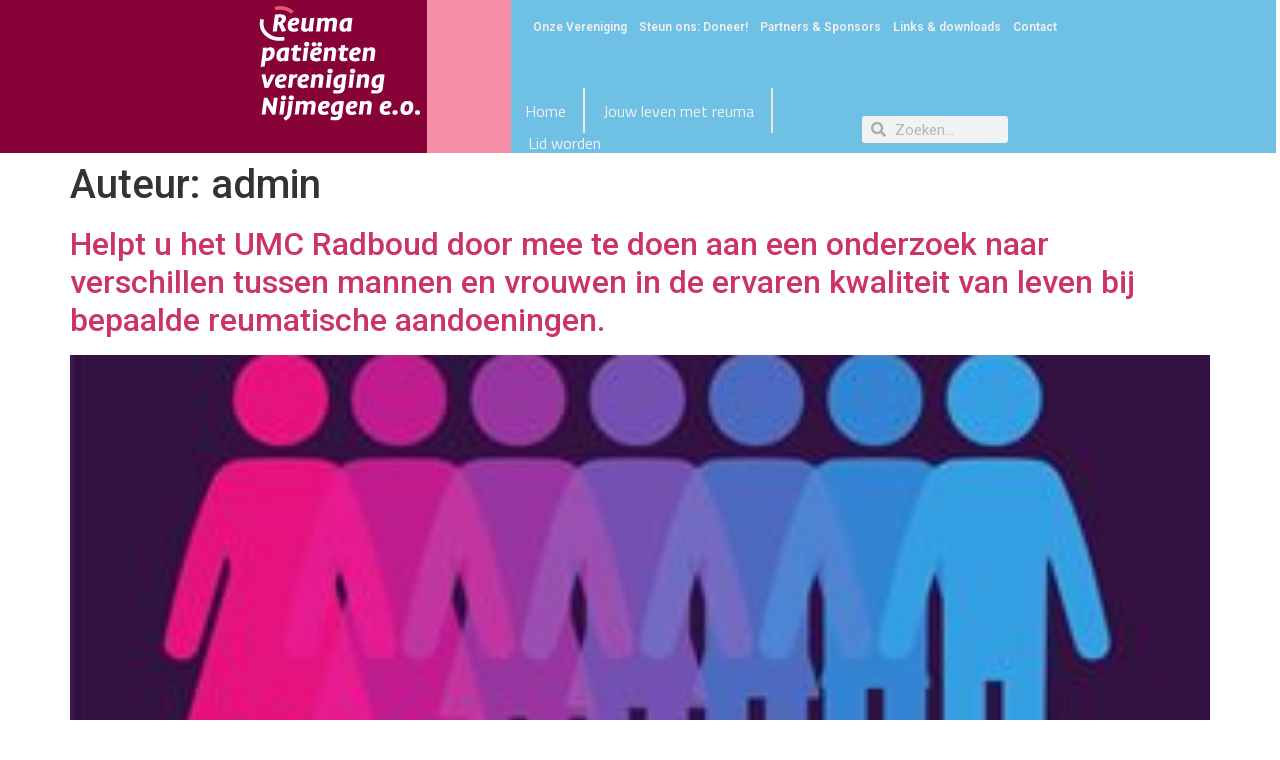

--- FILE ---
content_type: text/css
request_url: https://reumanijmegen.nl/wp-content/uploads/elementor/css/post-4532.css?ver=1768913782
body_size: 3512
content:
.elementor-4532 .elementor-element.elementor-element-9cac6d0{transition:background 0.3s, border 0.3s, border-radius 0.3s, box-shadow 0.3s;margin-top:0px;margin-bottom:0px;padding:0px 0px 0px 0px;}.elementor-4532 .elementor-element.elementor-element-9cac6d0 > .elementor-background-overlay{transition:background 0.3s, border-radius 0.3s, opacity 0.3s;}.elementor-4532 .elementor-element.elementor-element-85b7e2e:not(.elementor-motion-effects-element-type-background) > .elementor-widget-wrap, .elementor-4532 .elementor-element.elementor-element-85b7e2e > .elementor-widget-wrap > .elementor-motion-effects-container > .elementor-motion-effects-layer{background-color:var( --e-global-color-accent );}.elementor-4532 .elementor-element.elementor-element-85b7e2e.elementor-column > .elementor-widget-wrap{justify-content:flex-end;}.elementor-4532 .elementor-element.elementor-element-85b7e2e > .elementor-widget-wrap > .elementor-widget:not(.elementor-widget__width-auto):not(.elementor-widget__width-initial):not(:last-child):not(.elementor-absolute){margin-block-end:0px;}.elementor-4532 .elementor-element.elementor-element-85b7e2e > .elementor-element-populated{transition:background 0.3s, border 0.3s, border-radius 0.3s, box-shadow 0.3s;margin:0px 0px 0px 0px;--e-column-margin-right:0px;--e-column-margin-left:0px;padding:0px 0px 0px 0px;}.elementor-4532 .elementor-element.elementor-element-85b7e2e > .elementor-element-populated > .elementor-background-overlay{transition:background 0.3s, border-radius 0.3s, opacity 0.3s;}.elementor-widget-theme-site-logo .widget-image-caption{color:var( --e-global-color-text );font-family:var( --e-global-typography-text-font-family ), Sans-serif;font-weight:var( --e-global-typography-text-font-weight );}.elementor-4532 .elementor-element.elementor-element-14cbfcb{text-align:end;}.elementor-4532 .elementor-element.elementor-element-c167d90:not(.elementor-motion-effects-element-type-background) > .elementor-widget-wrap, .elementor-4532 .elementor-element.elementor-element-c167d90 > .elementor-widget-wrap > .elementor-motion-effects-container > .elementor-motion-effects-layer{background-color:var( --e-global-color-2c7948d );}.elementor-4532 .elementor-element.elementor-element-c167d90 > .elementor-widget-wrap > .elementor-widget:not(.elementor-widget__width-auto):not(.elementor-widget__width-initial):not(:last-child):not(.elementor-absolute){margin-block-end:0px;}.elementor-4532 .elementor-element.elementor-element-c167d90 > .elementor-element-populated{transition:background 0.3s, border 0.3s, border-radius 0.3s, box-shadow 0.3s;margin:0px 0px 0px 0px;--e-column-margin-right:0px;--e-column-margin-left:0px;padding:0px 0px 0px 0px;}.elementor-4532 .elementor-element.elementor-element-c167d90 > .elementor-element-populated > .elementor-background-overlay{transition:background 0.3s, border-radius 0.3s, opacity 0.3s;}.elementor-4532 .elementor-element.elementor-element-2ec09dd{--spacer-size:50px;}.elementor-4532 .elementor-element.elementor-element-1a1d0d0:not(.elementor-motion-effects-element-type-background) > .elementor-widget-wrap, .elementor-4532 .elementor-element.elementor-element-1a1d0d0 > .elementor-widget-wrap > .elementor-motion-effects-container > .elementor-motion-effects-layer{background-color:var( --e-global-color-f56afab );}.elementor-bc-flex-widget .elementor-4532 .elementor-element.elementor-element-1a1d0d0.elementor-column .elementor-widget-wrap{align-items:flex-end;}.elementor-4532 .elementor-element.elementor-element-1a1d0d0.elementor-column.elementor-element[data-element_type="column"] > .elementor-widget-wrap.elementor-element-populated{align-content:flex-end;align-items:flex-end;}.elementor-4532 .elementor-element.elementor-element-1a1d0d0 > .elementor-widget-wrap > .elementor-widget:not(.elementor-widget__width-auto):not(.elementor-widget__width-initial):not(:last-child):not(.elementor-absolute){margin-block-end:0px;}.elementor-4532 .elementor-element.elementor-element-1a1d0d0 > .elementor-element-populated{transition:background 0.3s, border 0.3s, border-radius 0.3s, box-shadow 0.3s;}.elementor-4532 .elementor-element.elementor-element-1a1d0d0 > .elementor-element-populated > .elementor-background-overlay{transition:background 0.3s, border-radius 0.3s, opacity 0.3s;}.elementor-widget-nav-menu .elementor-nav-menu .elementor-item{font-family:var( --e-global-typography-primary-font-family ), Sans-serif;font-weight:var( --e-global-typography-primary-font-weight );}.elementor-widget-nav-menu .elementor-nav-menu--main .elementor-item{color:var( --e-global-color-text );fill:var( --e-global-color-text );}.elementor-widget-nav-menu .elementor-nav-menu--main .elementor-item:hover,
					.elementor-widget-nav-menu .elementor-nav-menu--main .elementor-item.elementor-item-active,
					.elementor-widget-nav-menu .elementor-nav-menu--main .elementor-item.highlighted,
					.elementor-widget-nav-menu .elementor-nav-menu--main .elementor-item:focus{color:var( --e-global-color-accent );fill:var( --e-global-color-accent );}.elementor-widget-nav-menu .elementor-nav-menu--main:not(.e--pointer-framed) .elementor-item:before,
					.elementor-widget-nav-menu .elementor-nav-menu--main:not(.e--pointer-framed) .elementor-item:after{background-color:var( --e-global-color-accent );}.elementor-widget-nav-menu .e--pointer-framed .elementor-item:before,
					.elementor-widget-nav-menu .e--pointer-framed .elementor-item:after{border-color:var( --e-global-color-accent );}.elementor-widget-nav-menu{--e-nav-menu-divider-color:var( --e-global-color-text );}.elementor-widget-nav-menu .elementor-nav-menu--dropdown .elementor-item, .elementor-widget-nav-menu .elementor-nav-menu--dropdown  .elementor-sub-item{font-family:var( --e-global-typography-accent-font-family ), Sans-serif;font-weight:var( --e-global-typography-accent-font-weight );}.elementor-4532 .elementor-element.elementor-element-2b88d71 > .elementor-widget-container{padding:1em 0em 0em 1em;}.elementor-4532 .elementor-element.elementor-element-2b88d71 .elementor-menu-toggle{margin:0 auto;}.elementor-4532 .elementor-element.elementor-element-2b88d71 .elementor-nav-menu .elementor-item{font-family:"Roboto", Sans-serif;font-size:12px;font-weight:600;}.elementor-4532 .elementor-element.elementor-element-2b88d71 .elementor-nav-menu--main .elementor-item{color:#F0F0F0;fill:#F0F0F0;padding-left:6px;padding-right:6px;padding-top:1px;padding-bottom:1px;}.elementor-4532 .elementor-element.elementor-element-2b88d71 .elementor-nav-menu--main .elementor-item:hover,
					.elementor-4532 .elementor-element.elementor-element-2b88d71 .elementor-nav-menu--main .elementor-item.elementor-item-active,
					.elementor-4532 .elementor-element.elementor-element-2b88d71 .elementor-nav-menu--main .elementor-item.highlighted,
					.elementor-4532 .elementor-element.elementor-element-2b88d71 .elementor-nav-menu--main .elementor-item:focus{color:#F0F0F0;fill:#F0F0F0;}.elementor-4532 .elementor-element.elementor-element-2b88d71 .elementor-nav-menu--main:not(.e--pointer-framed) .elementor-item:before,
					.elementor-4532 .elementor-element.elementor-element-2b88d71 .elementor-nav-menu--main:not(.e--pointer-framed) .elementor-item:after{background-color:#870337;}.elementor-4532 .elementor-element.elementor-element-2b88d71 .e--pointer-framed .elementor-item:before,
					.elementor-4532 .elementor-element.elementor-element-2b88d71 .e--pointer-framed .elementor-item:after{border-color:#870337;}.elementor-4532 .elementor-element.elementor-element-2b88d71 .e--pointer-framed .elementor-item:before{border-width:0px;}.elementor-4532 .elementor-element.elementor-element-2b88d71 .e--pointer-framed.e--animation-draw .elementor-item:before{border-width:0 0 0px 0px;}.elementor-4532 .elementor-element.elementor-element-2b88d71 .e--pointer-framed.e--animation-draw .elementor-item:after{border-width:0px 0px 0 0;}.elementor-4532 .elementor-element.elementor-element-2b88d71 .e--pointer-framed.e--animation-corners .elementor-item:before{border-width:0px 0 0 0px;}.elementor-4532 .elementor-element.elementor-element-2b88d71 .e--pointer-framed.e--animation-corners .elementor-item:after{border-width:0 0px 0px 0;}.elementor-4532 .elementor-element.elementor-element-2b88d71 .e--pointer-underline .elementor-item:after,
					 .elementor-4532 .elementor-element.elementor-element-2b88d71 .e--pointer-overline .elementor-item:before,
					 .elementor-4532 .elementor-element.elementor-element-2b88d71 .e--pointer-double-line .elementor-item:before,
					 .elementor-4532 .elementor-element.elementor-element-2b88d71 .e--pointer-double-line .elementor-item:after{height:0px;}.elementor-4532 .elementor-element.elementor-element-cb4663e{--spacer-size:50px;}.elementor-4532 .elementor-element.elementor-element-1092bd6 > .elementor-container > .elementor-column > .elementor-widget-wrap{align-content:flex-end;align-items:flex-end;}.elementor-4532 .elementor-element.elementor-element-1092bd6{margin-top:0px;margin-bottom:0px;padding:0px 0px 0px 0px;}.elementor-4532 .elementor-element.elementor-element-b73cd8e > .elementor-widget-wrap > .elementor-widget:not(.elementor-widget__width-auto):not(.elementor-widget__width-initial):not(:last-child):not(.elementor-absolute){margin-block-end:0px;}.elementor-4532 .elementor-element.elementor-element-b73cd8e > .elementor-element-populated{margin:0px 0px 0px 0px;--e-column-margin-right:0px;--e-column-margin-left:0px;padding:0px 0px 0px 0px;}.elementor-4532 .elementor-element.elementor-element-8ded6e6{width:var( --container-widget-width, 102.059% );max-width:102.059%;--container-widget-width:102.059%;--container-widget-flex-grow:0;align-self:flex-end;--e-nav-menu-divider-content:"";--e-nav-menu-divider-style:solid;--e-nav-menu-divider-height:45px;--e-nav-menu-divider-color:#E9E9E9;--e-nav-menu-horizontal-menu-item-margin:calc( 7px / 2 );}.elementor-4532 .elementor-element.elementor-element-8ded6e6 .elementor-menu-toggle{margin:0 auto;}.elementor-4532 .elementor-element.elementor-element-8ded6e6 .elementor-nav-menu .elementor-item{font-family:"Titillium Web", Sans-serif;font-weight:400;}.elementor-4532 .elementor-element.elementor-element-8ded6e6 .elementor-nav-menu--main .elementor-item{color:#F0F0F0;fill:#F0F0F0;padding-left:14px;padding-right:14px;padding-top:0px;padding-bottom:0px;}.elementor-4532 .elementor-element.elementor-element-8ded6e6 .elementor-nav-menu--main .elementor-item:hover,
					.elementor-4532 .elementor-element.elementor-element-8ded6e6 .elementor-nav-menu--main .elementor-item.elementor-item-active,
					.elementor-4532 .elementor-element.elementor-element-8ded6e6 .elementor-nav-menu--main .elementor-item.highlighted,
					.elementor-4532 .elementor-element.elementor-element-8ded6e6 .elementor-nav-menu--main .elementor-item:focus{color:#F0F0F0;fill:#F0F0F0;}.elementor-4532 .elementor-element.elementor-element-8ded6e6 .elementor-nav-menu--main:not(.e--pointer-framed) .elementor-item:before,
					.elementor-4532 .elementor-element.elementor-element-8ded6e6 .elementor-nav-menu--main:not(.e--pointer-framed) .elementor-item:after{background-color:#F0F0F0;}.elementor-4532 .elementor-element.elementor-element-8ded6e6 .e--pointer-framed .elementor-item:before,
					.elementor-4532 .elementor-element.elementor-element-8ded6e6 .e--pointer-framed .elementor-item:after{border-color:#F0F0F0;}.elementor-4532 .elementor-element.elementor-element-8ded6e6 .e--pointer-framed .elementor-item:before{border-width:0px;}.elementor-4532 .elementor-element.elementor-element-8ded6e6 .e--pointer-framed.e--animation-draw .elementor-item:before{border-width:0 0 0px 0px;}.elementor-4532 .elementor-element.elementor-element-8ded6e6 .e--pointer-framed.e--animation-draw .elementor-item:after{border-width:0px 0px 0 0;}.elementor-4532 .elementor-element.elementor-element-8ded6e6 .e--pointer-framed.e--animation-corners .elementor-item:before{border-width:0px 0 0 0px;}.elementor-4532 .elementor-element.elementor-element-8ded6e6 .e--pointer-framed.e--animation-corners .elementor-item:after{border-width:0 0px 0px 0;}.elementor-4532 .elementor-element.elementor-element-8ded6e6 .e--pointer-underline .elementor-item:after,
					 .elementor-4532 .elementor-element.elementor-element-8ded6e6 .e--pointer-overline .elementor-item:before,
					 .elementor-4532 .elementor-element.elementor-element-8ded6e6 .e--pointer-double-line .elementor-item:before,
					 .elementor-4532 .elementor-element.elementor-element-8ded6e6 .e--pointer-double-line .elementor-item:after{height:0px;}.elementor-4532 .elementor-element.elementor-element-8ded6e6 .elementor-nav-menu--main:not(.elementor-nav-menu--layout-horizontal) .elementor-nav-menu > li:not(:last-child){margin-bottom:7px;}.elementor-widget-search-form input[type="search"].elementor-search-form__input{font-family:var( --e-global-typography-text-font-family ), Sans-serif;font-weight:var( --e-global-typography-text-font-weight );}.elementor-widget-search-form .elementor-search-form__input,
					.elementor-widget-search-form .elementor-search-form__icon,
					.elementor-widget-search-form .elementor-lightbox .dialog-lightbox-close-button,
					.elementor-widget-search-form .elementor-lightbox .dialog-lightbox-close-button:hover,
					.elementor-widget-search-form.elementor-search-form--skin-full_screen input[type="search"].elementor-search-form__input{color:var( --e-global-color-text );fill:var( --e-global-color-text );}.elementor-widget-search-form .elementor-search-form__submit{font-family:var( --e-global-typography-text-font-family ), Sans-serif;font-weight:var( --e-global-typography-text-font-weight );background-color:var( --e-global-color-secondary );}.elementor-4532 .elementor-element.elementor-element-8669c48 .elementor-search-form__container{min-height:27px;}.elementor-4532 .elementor-element.elementor-element-8669c48 .elementor-search-form__submit{min-width:27px;}body:not(.rtl) .elementor-4532 .elementor-element.elementor-element-8669c48 .elementor-search-form__icon{padding-left:calc(27px / 3);}body.rtl .elementor-4532 .elementor-element.elementor-element-8669c48 .elementor-search-form__icon{padding-right:calc(27px / 3);}.elementor-4532 .elementor-element.elementor-element-8669c48 .elementor-search-form__input, .elementor-4532 .elementor-element.elementor-element-8669c48.elementor-search-form--button-type-text .elementor-search-form__submit{padding-left:calc(27px / 3);padding-right:calc(27px / 3);}.elementor-4532 .elementor-element.elementor-element-8669c48:not(.elementor-search-form--skin-full_screen) .elementor-search-form__container{border-radius:3px;}.elementor-4532 .elementor-element.elementor-element-8669c48.elementor-search-form--skin-full_screen input[type="search"].elementor-search-form__input{border-radius:3px;}.elementor-4532 .elementor-element.elementor-element-367fd2d{transition:background 0.3s, border 0.3s, border-radius 0.3s, box-shadow 0.3s;margin-top:0px;margin-bottom:0px;padding:0px 0px 0px 0px;}.elementor-4532 .elementor-element.elementor-element-367fd2d > .elementor-background-overlay{transition:background 0.3s, border-radius 0.3s, opacity 0.3s;}.elementor-4532 .elementor-element.elementor-element-54f157e:not(.elementor-motion-effects-element-type-background) > .elementor-widget-wrap, .elementor-4532 .elementor-element.elementor-element-54f157e > .elementor-widget-wrap > .elementor-motion-effects-container > .elementor-motion-effects-layer{background-color:var( --e-global-color-accent );}.elementor-4532 .elementor-element.elementor-element-54f157e.elementor-column > .elementor-widget-wrap{justify-content:flex-end;}.elementor-4532 .elementor-element.elementor-element-54f157e > .elementor-widget-wrap > .elementor-widget:not(.elementor-widget__width-auto):not(.elementor-widget__width-initial):not(:last-child):not(.elementor-absolute){margin-block-end:0px;}.elementor-4532 .elementor-element.elementor-element-54f157e > .elementor-element-populated{transition:background 0.3s, border 0.3s, border-radius 0.3s, box-shadow 0.3s;margin:0px 0px 0px 0px;--e-column-margin-right:0px;--e-column-margin-left:0px;padding:0px 0px 0px 0px;}.elementor-4532 .elementor-element.elementor-element-54f157e > .elementor-element-populated > .elementor-background-overlay{transition:background 0.3s, border-radius 0.3s, opacity 0.3s;}.elementor-4532 .elementor-element.elementor-element-f360152{text-align:end;}.elementor-4532 .elementor-element.elementor-element-4e94dbd:not(.elementor-motion-effects-element-type-background) > .elementor-widget-wrap, .elementor-4532 .elementor-element.elementor-element-4e94dbd > .elementor-widget-wrap > .elementor-motion-effects-container > .elementor-motion-effects-layer{background-color:var( --e-global-color-2c7948d );}.elementor-4532 .elementor-element.elementor-element-4e94dbd > .elementor-widget-wrap > .elementor-widget:not(.elementor-widget__width-auto):not(.elementor-widget__width-initial):not(:last-child):not(.elementor-absolute){margin-block-end:0px;}.elementor-4532 .elementor-element.elementor-element-4e94dbd > .elementor-element-populated{transition:background 0.3s, border 0.3s, border-radius 0.3s, box-shadow 0.3s;margin:0px 0px 0px 0px;--e-column-margin-right:0px;--e-column-margin-left:0px;padding:0px 0px 0px 0px;}.elementor-4532 .elementor-element.elementor-element-4e94dbd > .elementor-element-populated > .elementor-background-overlay{transition:background 0.3s, border-radius 0.3s, opacity 0.3s;}.elementor-4532 .elementor-element.elementor-element-da4ce6c{--spacer-size:50px;}.elementor-4532 .elementor-element.elementor-element-be06065:not(.elementor-motion-effects-element-type-background) > .elementor-widget-wrap, .elementor-4532 .elementor-element.elementor-element-be06065 > .elementor-widget-wrap > .elementor-motion-effects-container > .elementor-motion-effects-layer{background-color:var( --e-global-color-f56afab );}.elementor-bc-flex-widget .elementor-4532 .elementor-element.elementor-element-be06065.elementor-column .elementor-widget-wrap{align-items:flex-end;}.elementor-4532 .elementor-element.elementor-element-be06065.elementor-column.elementor-element[data-element_type="column"] > .elementor-widget-wrap.elementor-element-populated{align-content:flex-end;align-items:flex-end;}.elementor-4532 .elementor-element.elementor-element-be06065 > .elementor-widget-wrap > .elementor-widget:not(.elementor-widget__width-auto):not(.elementor-widget__width-initial):not(:last-child):not(.elementor-absolute){margin-block-end:0px;}.elementor-4532 .elementor-element.elementor-element-be06065 > .elementor-element-populated{transition:background 0.3s, border 0.3s, border-radius 0.3s, box-shadow 0.3s;}.elementor-4532 .elementor-element.elementor-element-be06065 > .elementor-element-populated > .elementor-background-overlay{transition:background 0.3s, border-radius 0.3s, opacity 0.3s;}.elementor-4532 .elementor-element.elementor-element-af09b19 > .elementor-widget-container{padding:1em 0em 0em 1em;}.elementor-4532 .elementor-element.elementor-element-af09b19 .elementor-menu-toggle{margin:0 auto;}.elementor-4532 .elementor-element.elementor-element-af09b19 .elementor-nav-menu .elementor-item{font-family:"Roboto", Sans-serif;font-size:12px;font-weight:600;}.elementor-4532 .elementor-element.elementor-element-af09b19 .elementor-nav-menu--main .elementor-item{color:#EEEEEE;fill:#EEEEEE;padding-left:6px;padding-right:6px;padding-top:1px;padding-bottom:1px;}.elementor-4532 .elementor-element.elementor-element-516d408{--spacer-size:50px;}.elementor-4532 .elementor-element.elementor-element-910976d > .elementor-container > .elementor-column > .elementor-widget-wrap{align-content:flex-end;align-items:flex-end;}.elementor-4532 .elementor-element.elementor-element-910976d{margin-top:0px;margin-bottom:0px;padding:0px 0px 0px 0px;}.elementor-4532 .elementor-element.elementor-element-07efed8 > .elementor-widget-wrap > .elementor-widget:not(.elementor-widget__width-auto):not(.elementor-widget__width-initial):not(:last-child):not(.elementor-absolute){margin-block-end:0px;}.elementor-4532 .elementor-element.elementor-element-07efed8 > .elementor-element-populated{margin:0px 0px 0px 0px;--e-column-margin-right:0px;--e-column-margin-left:0px;padding:0px 0px 0px 0px;}.elementor-4532 .elementor-element.elementor-element-259274a .elementor-search-form__container{min-height:27px;}.elementor-4532 .elementor-element.elementor-element-259274a .elementor-search-form__submit{min-width:27px;}body:not(.rtl) .elementor-4532 .elementor-element.elementor-element-259274a .elementor-search-form__icon{padding-left:calc(27px / 3);}body.rtl .elementor-4532 .elementor-element.elementor-element-259274a .elementor-search-form__icon{padding-right:calc(27px / 3);}.elementor-4532 .elementor-element.elementor-element-259274a .elementor-search-form__input, .elementor-4532 .elementor-element.elementor-element-259274a.elementor-search-form--button-type-text .elementor-search-form__submit{padding-left:calc(27px / 3);padding-right:calc(27px / 3);}.elementor-4532 .elementor-element.elementor-element-259274a:not(.elementor-search-form--skin-full_screen) .elementor-search-form__container{border-radius:3px;}.elementor-4532 .elementor-element.elementor-element-259274a.elementor-search-form--skin-full_screen input[type="search"].elementor-search-form__input{border-radius:3px;}.elementor-4532 .elementor-element.elementor-element-a0a7e66{width:var( --container-widget-width, 102.059% );max-width:102.059%;--container-widget-width:102.059%;--container-widget-flex-grow:0;align-self:flex-end;--e-nav-menu-divider-content:"";--e-nav-menu-divider-style:solid;--e-nav-menu-divider-height:45px;--e-nav-menu-divider-color:#E9E9E9;--e-nav-menu-horizontal-menu-item-margin:calc( 7px / 2 );}.elementor-4532 .elementor-element.elementor-element-a0a7e66 .elementor-nav-menu .elementor-item{font-family:"Titillium Web", Sans-serif;font-weight:400;}.elementor-4532 .elementor-element.elementor-element-a0a7e66 .elementor-nav-menu--main .elementor-item{color:#F0F0F0;fill:#F0F0F0;padding-left:14px;padding-right:14px;padding-top:0px;padding-bottom:0px;}.elementor-4532 .elementor-element.elementor-element-a0a7e66 .elementor-nav-menu--main .elementor-item:hover,
					.elementor-4532 .elementor-element.elementor-element-a0a7e66 .elementor-nav-menu--main .elementor-item.elementor-item-active,
					.elementor-4532 .elementor-element.elementor-element-a0a7e66 .elementor-nav-menu--main .elementor-item.highlighted,
					.elementor-4532 .elementor-element.elementor-element-a0a7e66 .elementor-nav-menu--main .elementor-item:focus{color:#F0F0F0;fill:#F0F0F0;}.elementor-4532 .elementor-element.elementor-element-a0a7e66 .elementor-nav-menu--main:not(.e--pointer-framed) .elementor-item:before,
					.elementor-4532 .elementor-element.elementor-element-a0a7e66 .elementor-nav-menu--main:not(.e--pointer-framed) .elementor-item:after{background-color:#F0F0F0;}.elementor-4532 .elementor-element.elementor-element-a0a7e66 .e--pointer-framed .elementor-item:before,
					.elementor-4532 .elementor-element.elementor-element-a0a7e66 .e--pointer-framed .elementor-item:after{border-color:#F0F0F0;}.elementor-4532 .elementor-element.elementor-element-a0a7e66 .e--pointer-framed .elementor-item:before{border-width:2px;}.elementor-4532 .elementor-element.elementor-element-a0a7e66 .e--pointer-framed.e--animation-draw .elementor-item:before{border-width:0 0 2px 2px;}.elementor-4532 .elementor-element.elementor-element-a0a7e66 .e--pointer-framed.e--animation-draw .elementor-item:after{border-width:2px 2px 0 0;}.elementor-4532 .elementor-element.elementor-element-a0a7e66 .e--pointer-framed.e--animation-corners .elementor-item:before{border-width:2px 0 0 2px;}.elementor-4532 .elementor-element.elementor-element-a0a7e66 .e--pointer-framed.e--animation-corners .elementor-item:after{border-width:0 2px 2px 0;}.elementor-4532 .elementor-element.elementor-element-a0a7e66 .e--pointer-underline .elementor-item:after,
					 .elementor-4532 .elementor-element.elementor-element-a0a7e66 .e--pointer-overline .elementor-item:before,
					 .elementor-4532 .elementor-element.elementor-element-a0a7e66 .e--pointer-double-line .elementor-item:before,
					 .elementor-4532 .elementor-element.elementor-element-a0a7e66 .e--pointer-double-line .elementor-item:after{height:2px;}.elementor-4532 .elementor-element.elementor-element-a0a7e66 .elementor-nav-menu--main:not(.elementor-nav-menu--layout-horizontal) .elementor-nav-menu > li:not(:last-child){margin-bottom:7px;}.elementor-4532 .elementor-element.elementor-element-4a4846a{transition:background 0.3s, border 0.3s, border-radius 0.3s, box-shadow 0.3s;margin-top:0px;margin-bottom:0px;padding:0px 0px 0px 0px;}.elementor-4532 .elementor-element.elementor-element-4a4846a > .elementor-background-overlay{transition:background 0.3s, border-radius 0.3s, opacity 0.3s;}.elementor-4532 .elementor-element.elementor-element-cb3f00d:not(.elementor-motion-effects-element-type-background) > .elementor-widget-wrap, .elementor-4532 .elementor-element.elementor-element-cb3f00d > .elementor-widget-wrap > .elementor-motion-effects-container > .elementor-motion-effects-layer{background-color:var( --e-global-color-accent );}.elementor-4532 .elementor-element.elementor-element-cb3f00d.elementor-column > .elementor-widget-wrap{justify-content:flex-end;}.elementor-4532 .elementor-element.elementor-element-cb3f00d > .elementor-widget-wrap > .elementor-widget:not(.elementor-widget__width-auto):not(.elementor-widget__width-initial):not(:last-child):not(.elementor-absolute){margin-block-end:0px;}.elementor-4532 .elementor-element.elementor-element-cb3f00d > .elementor-element-populated{transition:background 0.3s, border 0.3s, border-radius 0.3s, box-shadow 0.3s;margin:0px 0px 0px 0px;--e-column-margin-right:0px;--e-column-margin-left:0px;padding:0px 0px 0px 0px;}.elementor-4532 .elementor-element.elementor-element-cb3f00d > .elementor-element-populated > .elementor-background-overlay{transition:background 0.3s, border-radius 0.3s, opacity 0.3s;}.elementor-4532 .elementor-element.elementor-element-dd0764b{text-align:end;}.elementor-4532 .elementor-element.elementor-element-6da57af:not(.elementor-motion-effects-element-type-background) > .elementor-widget-wrap, .elementor-4532 .elementor-element.elementor-element-6da57af > .elementor-widget-wrap > .elementor-motion-effects-container > .elementor-motion-effects-layer{background-color:var( --e-global-color-2c7948d );}.elementor-4532 .elementor-element.elementor-element-6da57af > .elementor-widget-wrap > .elementor-widget:not(.elementor-widget__width-auto):not(.elementor-widget__width-initial):not(:last-child):not(.elementor-absolute){margin-block-end:0px;}.elementor-4532 .elementor-element.elementor-element-6da57af > .elementor-element-populated{transition:background 0.3s, border 0.3s, border-radius 0.3s, box-shadow 0.3s;margin:0px 0px 0px 0px;--e-column-margin-right:0px;--e-column-margin-left:0px;padding:0px 0px 0px 0px;}.elementor-4532 .elementor-element.elementor-element-6da57af > .elementor-element-populated > .elementor-background-overlay{transition:background 0.3s, border-radius 0.3s, opacity 0.3s;}.elementor-4532 .elementor-element.elementor-element-57191fc{--spacer-size:50px;}.elementor-4532 .elementor-element.elementor-element-b675cb1:not(.elementor-motion-effects-element-type-background) > .elementor-widget-wrap, .elementor-4532 .elementor-element.elementor-element-b675cb1 > .elementor-widget-wrap > .elementor-motion-effects-container > .elementor-motion-effects-layer{background-color:var( --e-global-color-f56afab );}.elementor-bc-flex-widget .elementor-4532 .elementor-element.elementor-element-b675cb1.elementor-column .elementor-widget-wrap{align-items:flex-end;}.elementor-4532 .elementor-element.elementor-element-b675cb1.elementor-column.elementor-element[data-element_type="column"] > .elementor-widget-wrap.elementor-element-populated{align-content:flex-end;align-items:flex-end;}.elementor-4532 .elementor-element.elementor-element-b675cb1 > .elementor-widget-wrap > .elementor-widget:not(.elementor-widget__width-auto):not(.elementor-widget__width-initial):not(:last-child):not(.elementor-absolute){margin-block-end:0px;}.elementor-4532 .elementor-element.elementor-element-b675cb1 > .elementor-element-populated{transition:background 0.3s, border 0.3s, border-radius 0.3s, box-shadow 0.3s;}.elementor-4532 .elementor-element.elementor-element-b675cb1 > .elementor-element-populated > .elementor-background-overlay{transition:background 0.3s, border-radius 0.3s, opacity 0.3s;}.elementor-4532 .elementor-element.elementor-element-835124c > .elementor-widget-container{padding:1em 0em 0em 1em;}.elementor-4532 .elementor-element.elementor-element-835124c .elementor-menu-toggle{margin:0 auto;}.elementor-4532 .elementor-element.elementor-element-835124c .elementor-nav-menu .elementor-item{font-family:"Roboto", Sans-serif;font-size:12px;font-weight:600;}.elementor-4532 .elementor-element.elementor-element-835124c .elementor-nav-menu--main .elementor-item{color:#EEEEEE;fill:#EEEEEE;padding-left:6px;padding-right:6px;padding-top:1px;padding-bottom:1px;}.elementor-4532 .elementor-element.elementor-element-d7a939c{--spacer-size:50px;}.elementor-4532 .elementor-element.elementor-element-6f490e7 > .elementor-container > .elementor-column > .elementor-widget-wrap{align-content:flex-end;align-items:flex-end;}.elementor-4532 .elementor-element.elementor-element-6f490e7{margin-top:0px;margin-bottom:0px;padding:0px 0px 0px 0px;}.elementor-4532 .elementor-element.elementor-element-4a46c9e > .elementor-widget-wrap > .elementor-widget:not(.elementor-widget__width-auto):not(.elementor-widget__width-initial):not(:last-child):not(.elementor-absolute){margin-block-end:0px;}.elementor-4532 .elementor-element.elementor-element-4a46c9e > .elementor-element-populated{margin:0px 0px 0px 0px;--e-column-margin-right:0px;--e-column-margin-left:0px;padding:0px 0px 0px 0px;}.elementor-4532 .elementor-element.elementor-element-53e1d6e{width:var( --container-widget-width, 102.059% );max-width:102.059%;--container-widget-width:102.059%;--container-widget-flex-grow:0;align-self:flex-end;--e-nav-menu-divider-content:"";--e-nav-menu-divider-style:solid;--e-nav-menu-divider-height:45px;--e-nav-menu-divider-color:#E9E9E9;--e-nav-menu-horizontal-menu-item-margin:calc( 7px / 2 );}.elementor-4532 .elementor-element.elementor-element-53e1d6e .elementor-nav-menu .elementor-item{font-family:"Titillium Web", Sans-serif;font-weight:400;}.elementor-4532 .elementor-element.elementor-element-53e1d6e .elementor-nav-menu--main .elementor-item{color:#F0F0F0;fill:#F0F0F0;padding-left:14px;padding-right:14px;padding-top:0px;padding-bottom:0px;}.elementor-4532 .elementor-element.elementor-element-53e1d6e .elementor-nav-menu--main .elementor-item:hover,
					.elementor-4532 .elementor-element.elementor-element-53e1d6e .elementor-nav-menu--main .elementor-item.elementor-item-active,
					.elementor-4532 .elementor-element.elementor-element-53e1d6e .elementor-nav-menu--main .elementor-item.highlighted,
					.elementor-4532 .elementor-element.elementor-element-53e1d6e .elementor-nav-menu--main .elementor-item:focus{color:#F0F0F0;fill:#F0F0F0;}.elementor-4532 .elementor-element.elementor-element-53e1d6e .elementor-nav-menu--main:not(.e--pointer-framed) .elementor-item:before,
					.elementor-4532 .elementor-element.elementor-element-53e1d6e .elementor-nav-menu--main:not(.e--pointer-framed) .elementor-item:after{background-color:#F0F0F0;}.elementor-4532 .elementor-element.elementor-element-53e1d6e .e--pointer-framed .elementor-item:before,
					.elementor-4532 .elementor-element.elementor-element-53e1d6e .e--pointer-framed .elementor-item:after{border-color:#F0F0F0;}.elementor-4532 .elementor-element.elementor-element-53e1d6e .e--pointer-framed .elementor-item:before{border-width:2px;}.elementor-4532 .elementor-element.elementor-element-53e1d6e .e--pointer-framed.e--animation-draw .elementor-item:before{border-width:0 0 2px 2px;}.elementor-4532 .elementor-element.elementor-element-53e1d6e .e--pointer-framed.e--animation-draw .elementor-item:after{border-width:2px 2px 0 0;}.elementor-4532 .elementor-element.elementor-element-53e1d6e .e--pointer-framed.e--animation-corners .elementor-item:before{border-width:2px 0 0 2px;}.elementor-4532 .elementor-element.elementor-element-53e1d6e .e--pointer-framed.e--animation-corners .elementor-item:after{border-width:0 2px 2px 0;}.elementor-4532 .elementor-element.elementor-element-53e1d6e .e--pointer-underline .elementor-item:after,
					 .elementor-4532 .elementor-element.elementor-element-53e1d6e .e--pointer-overline .elementor-item:before,
					 .elementor-4532 .elementor-element.elementor-element-53e1d6e .e--pointer-double-line .elementor-item:before,
					 .elementor-4532 .elementor-element.elementor-element-53e1d6e .e--pointer-double-line .elementor-item:after{height:2px;}.elementor-4532 .elementor-element.elementor-element-53e1d6e .elementor-nav-menu--main:not(.elementor-nav-menu--layout-horizontal) .elementor-nav-menu > li:not(:last-child){margin-bottom:7px;}.elementor-4532 .elementor-element.elementor-element-cc8d3c3 .elementor-search-form__container{min-height:27px;}.elementor-4532 .elementor-element.elementor-element-cc8d3c3 .elementor-search-form__submit{min-width:27px;}body:not(.rtl) .elementor-4532 .elementor-element.elementor-element-cc8d3c3 .elementor-search-form__icon{padding-left:calc(27px / 3);}body.rtl .elementor-4532 .elementor-element.elementor-element-cc8d3c3 .elementor-search-form__icon{padding-right:calc(27px / 3);}.elementor-4532 .elementor-element.elementor-element-cc8d3c3 .elementor-search-form__input, .elementor-4532 .elementor-element.elementor-element-cc8d3c3.elementor-search-form--button-type-text .elementor-search-form__submit{padding-left:calc(27px / 3);padding-right:calc(27px / 3);}.elementor-4532 .elementor-element.elementor-element-cc8d3c3:not(.elementor-search-form--skin-full_screen) .elementor-search-form__container{border-radius:3px;}.elementor-4532 .elementor-element.elementor-element-cc8d3c3.elementor-search-form--skin-full_screen input[type="search"].elementor-search-form__input{border-radius:3px;}.elementor-4532{margin:0px 0px 0px 0px;padding:0px 0px 0px 0px;}.elementor-theme-builder-content-area{height:400px;}.elementor-location-header:before, .elementor-location-footer:before{content:"";display:table;clear:both;}@media(min-width:768px){.elementor-4532 .elementor-element.elementor-element-c167d90{width:6.569%;}.elementor-4532 .elementor-element.elementor-element-1a1d0d0{width:59.763%;}.elementor-4532 .elementor-element.elementor-element-b73cd8e{width:44.606%;}.elementor-4532 .elementor-element.elementor-element-c007020{width:21.693%;}.elementor-4532 .elementor-element.elementor-element-4e94dbd{width:6.569%;}.elementor-4532 .elementor-element.elementor-element-be06065{width:59.763%;}.elementor-4532 .elementor-element.elementor-element-6da57af{width:6.569%;}.elementor-4532 .elementor-element.elementor-element-b675cb1{width:59.763%;}.elementor-4532 .elementor-element.elementor-element-4a46c9e{width:44.606%;}.elementor-4532 .elementor-element.elementor-element-87bd3b3{width:21.693%;}}@media(max-width:1024px){.elementor-4532 .elementor-element.elementor-element-259274a > .elementor-widget-container{padding:0em 2em 0em 2em;}}@media(max-width:767px){.elementor-4532 .elementor-element.elementor-element-dd0764b{text-align:center;}.elementor-4532 .elementor-element.elementor-element-d7a939c{--spacer-size:10px;}.elementor-4532 .elementor-element.elementor-element-53e1d6e .elementor-nav-menu .elementor-item{font-size:13px;}}/* Start custom CSS */body {
    margin:0px;
}/* End custom CSS */

--- FILE ---
content_type: text/css
request_url: https://reumanijmegen.nl/wp-content/uploads/elementor/css/post-4428.css?ver=1768913782
body_size: 961
content:
.elementor-4428 .elementor-element.elementor-element-48d646b > .elementor-container > .elementor-column > .elementor-widget-wrap{align-content:flex-end;align-items:flex-end;}.elementor-4428 .elementor-element.elementor-element-48d646b > .elementor-background-overlay{background-image:url("https://reumanijmegen.nl/wp-content/uploads/2023/02/reumacafe_afbeelding-scaled.jpg");background-position:0px -562px;background-repeat:no-repeat;background-size:cover;opacity:0.5;}.elementor-4428 .elementor-element.elementor-element-48d646b > .elementor-container{min-height:229px;}.elementor-4428 .elementor-element.elementor-element-ff6cd71:not(.elementor-motion-effects-element-type-background) > .elementor-widget-wrap, .elementor-4428 .elementor-element.elementor-element-ff6cd71 > .elementor-widget-wrap > .elementor-motion-effects-container > .elementor-motion-effects-layer{background-color:#720000;}.elementor-4428 .elementor-element.elementor-element-ff6cd71 > .elementor-element-populated{transition:background 0.3s, border 0.3s, border-radius 0.3s, box-shadow 0.3s;}.elementor-4428 .elementor-element.elementor-element-ff6cd71 > .elementor-element-populated > .elementor-background-overlay{transition:background 0.3s, border-radius 0.3s, opacity 0.3s;}.elementor-widget-heading .elementor-heading-title{font-family:var( --e-global-typography-primary-font-family ), Sans-serif;font-weight:var( --e-global-typography-primary-font-weight );color:var( --e-global-color-primary );}.elementor-4428 .elementor-element.elementor-element-22b6eb2{text-align:center;}.elementor-4428 .elementor-element.elementor-element-22b6eb2 .elementor-heading-title{font-family:"Roboto", Sans-serif;font-size:2.5em;font-weight:600;color:#E9E9E9;}.elementor-4428 .elementor-element.elementor-element-a10447e{padding:1em 1em 1em 1em;}.elementor-4428 .elementor-element.elementor-element-c13ed27 .elementor-heading-title{color:#050505;}.elementor-widget-icon-list .elementor-icon-list-item:not(:last-child):after{border-color:var( --e-global-color-text );}.elementor-widget-icon-list .elementor-icon-list-icon i{color:var( --e-global-color-primary );}.elementor-widget-icon-list .elementor-icon-list-icon svg{fill:var( --e-global-color-primary );}.elementor-widget-icon-list .elementor-icon-list-item > .elementor-icon-list-text, .elementor-widget-icon-list .elementor-icon-list-item > a{font-family:var( --e-global-typography-text-font-family ), Sans-serif;font-weight:var( --e-global-typography-text-font-weight );}.elementor-widget-icon-list .elementor-icon-list-text{color:var( --e-global-color-secondary );}.elementor-4428 .elementor-element.elementor-element-7a3b4a2 .elementor-icon-list-icon i{transition:color 0.3s;}.elementor-4428 .elementor-element.elementor-element-7a3b4a2 .elementor-icon-list-icon svg{transition:fill 0.3s;}.elementor-4428 .elementor-element.elementor-element-7a3b4a2{--e-icon-list-icon-size:14px;--icon-vertical-offset:0px;}.elementor-4428 .elementor-element.elementor-element-7a3b4a2 .elementor-icon-list-text{transition:color 0.3s;}.elementor-4428 .elementor-element.elementor-element-e8b88eb .elementor-heading-title{color:#050505;}.elementor-4428 .elementor-element.elementor-element-deacef7 .elementor-icon-list-icon i{transition:color 0.3s;}.elementor-4428 .elementor-element.elementor-element-deacef7 .elementor-icon-list-icon svg{transition:fill 0.3s;}.elementor-4428 .elementor-element.elementor-element-deacef7{--e-icon-list-icon-size:14px;--icon-vertical-offset:0px;}.elementor-4428 .elementor-element.elementor-element-deacef7 .elementor-icon-list-text{transition:color 0.3s;}.elementor-4428 .elementor-element.elementor-element-996330b .elementor-heading-title{color:#050505;}.elementor-4428 .elementor-element.elementor-element-696f23c .elementor-icon-list-icon i{transition:color 0.3s;}.elementor-4428 .elementor-element.elementor-element-696f23c .elementor-icon-list-icon svg{transition:fill 0.3s;}.elementor-4428 .elementor-element.elementor-element-696f23c{--e-icon-list-icon-size:14px;--icon-vertical-offset:0px;}.elementor-4428 .elementor-element.elementor-element-696f23c .elementor-icon-list-text{transition:color 0.3s;}.elementor-4428 .elementor-element.elementor-element-f261e92 .elementor-heading-title{color:#050505;}.elementor-4428 .elementor-element.elementor-element-d1d519e .elementor-icon-list-icon i{transition:color 0.3s;}.elementor-4428 .elementor-element.elementor-element-d1d519e .elementor-icon-list-icon svg{transition:fill 0.3s;}.elementor-4428 .elementor-element.elementor-element-d1d519e{--e-icon-list-icon-size:14px;--icon-vertical-offset:0px;}.elementor-4428 .elementor-element.elementor-element-d1d519e .elementor-icon-list-text{transition:color 0.3s;}#elementor-popup-modal-4428{background-color:rgba(0,0,0,.8);justify-content:center;align-items:center;pointer-events:all;}#elementor-popup-modal-4428 .dialog-message{width:850px;height:auto;}#elementor-popup-modal-4428 .dialog-close-button{display:flex;}#elementor-popup-modal-4428 .dialog-widget-content{box-shadow:2px 8px 23px 3px rgba(0,0,0,0.2);}@media(max-width:1024px){.elementor-4428 .elementor-element.elementor-element-48d646b > .elementor-background-overlay{background-position:0px 0px;}}@media(max-width:767px){.elementor-4428 .elementor-element.elementor-element-48d646b > .elementor-background-overlay{background-position:0px 0px;}}